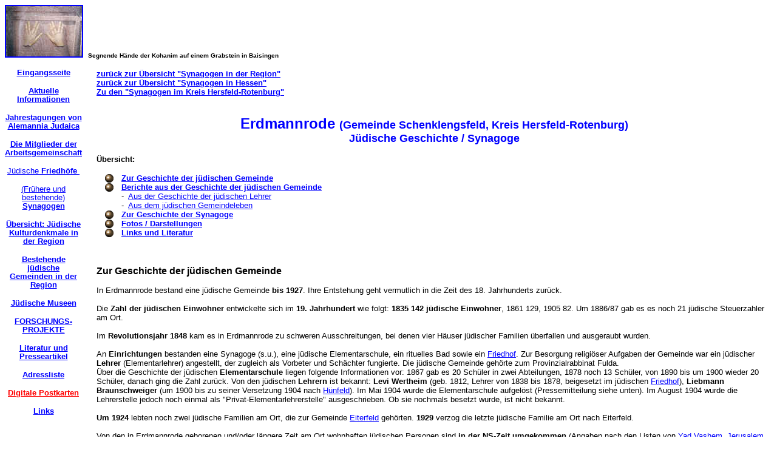

--- FILE ---
content_type: text/html
request_url: http://www.alemannia-judaica.de/erdmannrode_synagoge.htm
body_size: 9340
content:
<html>

<head>
<meta http-equiv="Content-Type" content="text/html; charset=windows-1252">
<title>Die Synagoge in Erdmannrode (Gemeinde Schenklengsfeld, Kreis
Hersfeld-Rotenburg)</title>
<meta name="GENERATOR" content="Microsoft FrontPage 6.0">
<meta name="ProgId" content="FrontPage.Editor.Document">
<meta name="Microsoft Theme" content="indust 0010, default">
<meta name="Microsoft Border" content="tlb, default">
</head>

<body bgcolor="#FFFFFF" text="#000000" link="#0000FF" vlink="#808080" alink="#00CCFF"><!--msnavigation--><table border="0" cellpadding="0" cellspacing="0" width="100%"><tr><td><!--mstheme--><font face="trebuchet ms,arial,helvetica">
<p><a href="images/Images%2024/Baisingen%20Friedhof%20154.jpg">
<img border="2" src="images/Images1/Baisingen_Friedhof_154_small.jpg" alt="Baisingen Friedhof 154.jpg (62551 Byte)" width="125" height="83"></a>&nbsp;
<font size="1"><b>Segnende Hände der Kohanim auf einem Grabstein in Baisingen
</b></font></p>

<!--mstheme--></font></td></tr><!--msnavigation--></table><!--msnavigation--><table dir="ltr" border="0" cellpadding="0" cellspacing="0" width="100%"><tr><td valign="top" width="1%"><!--mstheme--><font face="trebuchet ms,arial,helvetica">
<p align="center" style="line-height: 90%"><a href="index.htm"><br>
<font size="2"><b>Eingangsseite</b></font></a> </p>
<p align="center" style="line-height: 90%"><a href="aktuelles.htm">
<font size="2"><b>Aktuelle Informationen</b></font></a> </p>
<p align="center" style="line-height: 90%"><a href="jahrestagungen.htm"><b>
<font size="2">Jahrestagungen von Alemannia Judaica</font></b> </a></p>
<p align="center" style="line-height: 90%"><font size="2">
<a href="mitglieder_der_arbeitsgemeinschaft.htm"><b>Die Mitglieder der 
Arbeitsgemeinschaft</b></a> </font></p>
<p align="center" style="line-height: 90%"><font size="2">
<a href="juedische_friedhoefe.htm">Jüdische<b> Friedhöfe&nbsp;</b></a></font> </p>
<p align="center" style="line-height: 90%"><font size="2">
<a href="synagogen.htm">(Frühere und bestehende)<b> Synagogen</b></a></font>
</p>
<p align="center" style="line-height: 90%"><font size="2">
<a href="juedische_kulturdenkmale.htm"><b>Übersicht: Jüdische Kulturdenkmale 
in der Region</b></a></font> </p>
<p align="center" style="line-height: 90%"><font size="2">
<a href="bestehende_juedische_gemeinden.htm"><b>Bestehende jüdische Gemeinden 
in der Region</b> </a></font></p>
<p align="center" style="line-height: 90%"><font size="2">
<a href="juedische_museen.htm"><b>Jüdische Museen</b></a></font> </p>
<p align="center" style="line-height: 90%"><font size="2">
<a href="forschungsprojekte.htm"><b>FORSCHUNGS-<br>
PROJEKTE</b></a></font> </p>
<p align="center" style="line-height: 90%"><font size="2">
<a href="literatur_und_presseartikel.htm"><b>Literatur und Presseartikel</b></a></font>
</p>
<p align="center" style="line-height: 90%"><font size="2">
<a href="adressliste.htm"><b>Adressliste</b></a></font> </p>
<p align="center" style="line-height: 90%"><font size="2">
<a href="http://www.guweb.com/cgi-bin/postcard?id=ALEMANNIAJUDAICA">
<font color="#FF0000"><b>Digitale Postkarten</b></font></a></font> </p>
<p align="center" style="line-height: 90%"><font size="2">
<a href="links.htm"><b>Links</b></a></font> </p>
<p>&nbsp; </p>

<!--mstheme--></font></td><td valign="top" width="24"></td><!--msnavigation--><td valign="top"><!--mstheme--><font face="trebuchet ms,arial,helvetica"><p><font size="2">&nbsp;&nbsp;&nbsp; <br>
</font>
<b><font size="2">
<a href="synagogen.htm">
zurück zur Übersicht &quot;Synagogen in der Region&quot;</a>&nbsp;&nbsp;<br>
<a href="synagogen_hessen.htm">
zurück zur Übersicht &quot;Synagogen in Hessen&quot;</a>&nbsp;<br>
<a href="synagogen_hessen.htm#Landkreis Hersfeld-Rotenburg (HEF)">Zu den
&quot;Synagogen im Kreis Hersfeld-Rotenburg&quot;</a>&nbsp;&nbsp;&nbsp;&nbsp;<br>
</font></b>
<font size="2">
&nbsp;&nbsp;&nbsp;&nbsp; </font>
</p>
<p align="center"><b><font size="5" color="#0000FF">Erdmannrode </font><font color="#0000FF" size="4">(Gemeinde
Schenklengsfeld, Kreis Hersfeld-Rotenburg)<br>
Jüdische Geschichte / Synagoge</font></b></p>
<p><font size="2"><b>Übersicht:</b></font></p>
<!--mstheme--></font><!--msthemelist--><table border="0" cellpadding="0" cellspacing="0" width="100%">
	<!--msthemelist--><tr><td valign="baseline" width="42"><img src="_themes/indust/indbul1a.gif" width="15" height="15" hspace="13" alt="bullet"></td><td valign="top" width="100%"><!--mstheme--><font face="trebuchet ms,arial,helvetica"><font size="2"><b><a href="#Zur Geschichte der jüdischen Gemeinde">Zur Geschichte der jüdischen Gemeinde</a>&nbsp;&nbsp;</b></font><!--mstheme--></font><!--msthemelist--></td></tr>
	<!--msthemelist--><tr><td valign="baseline" width="42"><img src="_themes/indust/indbul1a.gif" width="15" height="15" hspace="13" alt="bullet"></td><td valign="top" width="100%"><!--mstheme--><font face="trebuchet ms,arial,helvetica"><font size="2"><b><a href="#Berichte aus der Geschichte der jüdischen Gemeinde">Berichte aus der Geschichte der jüdischen
    Gemeinde</a>&nbsp;&nbsp;&nbsp;<br>
    </b>-&nbsp; <a href="#Aus der Geschichte der jüdischen Lehrer">Aus der Geschichte der jüdischen Lehrer</a>&nbsp;&nbsp;&nbsp;<br>
    -&nbsp; <a href="#Aus dem jüdischen Gemeindeleben">Aus dem jüdischen
    Gemeindeleben</a>&nbsp;&nbsp;&nbsp;</font><!--mstheme--></font><!--msthemelist--></td></tr>
	<!--msthemelist--><tr><td valign="baseline" width="42"><img src="_themes/indust/indbul1a.gif" width="15" height="15" hspace="13" alt="bullet"></td><td valign="top" width="100%"><!--mstheme--><font face="trebuchet ms,arial,helvetica"><font size="2"><b><a href="#Zur Geschichte der Synagoge">Zur Geschichte der Synagoge</a>&nbsp;&nbsp;&nbsp;</b></font><!--mstheme--></font><!--msthemelist--></td></tr>
	<!--msthemelist--><tr><td valign="baseline" width="42"><img src="_themes/indust/indbul1a.gif" width="15" height="15" hspace="13" alt="bullet"></td><td valign="top" width="100%"><!--mstheme--><font face="trebuchet ms,arial,helvetica"><font size="2"><b><a href="#Fotos">Fotos / Darstellungen</a>&nbsp;&nbsp;&nbsp;&nbsp;&nbsp;&nbsp;&nbsp;&nbsp;&nbsp;&nbsp;</b></font><!--mstheme--></font><!--msthemelist--></td></tr>
	<!--msthemelist--><tr><td valign="baseline" width="42"><img src="_themes/indust/indbul1a.gif" width="15" height="15" hspace="13" alt="bullet"></td><td valign="top" width="100%"><!--mstheme--><font face="trebuchet ms,arial,helvetica"><font size="2"><b><a href="#Links und Literatur">Links und Literatur</a>&nbsp;&nbsp;&nbsp;</b></font><!--mstheme--></font><!--msthemelist--></td></tr>
<!--msthemelist--></table><!--mstheme--><font face="trebuchet ms,arial,helvetica">
<p><font size="2">&nbsp;&nbsp;&nbsp;&nbsp;</font></p>
<p><b><a name="Zur Geschichte der jüdischen Gemeinde">Zur Geschichte der jüdischen Gemeinde</a>&nbsp;<font size="2">&nbsp;&nbsp;&nbsp;&nbsp;&nbsp;&nbsp;&nbsp;<br>
&nbsp;&nbsp;&nbsp;<br>
</font> </b><font size="2">In Erdmannrode bestand eine jüdische
Gemeinde <b> bis&nbsp;1927</b>. Ihre Entstehung geht vermutlich in die Zeit des 18. Jahrhunderts
zurück.<br>
&nbsp;&nbsp;
<br>
Die <b> Zahl der jüdischen Einwohner</b> entwickelte sich im <b> 19. Jahrhundert</b> wie
folgt:&nbsp;<b>1835 142 jüdische Einwohner</b>, 1861 129, 1905 82.&nbsp;Um
1886/87 gab es es noch 21 jüdische Steuerzahler am Ort.&nbsp;<br>
&nbsp;&nbsp;<br>
Im <b>Revolutionsjahr 1848 </b>kam es in Erdmannrode zu schweren
Ausschreitungen, bei denen vier Häuser jüdischer Familien überfallen und
ausgeraubt wurden.&nbsp;<br>
&nbsp;&nbsp;
<br>
An <b>Einrichtungen</b> bestanden eine Synagoge (s.u.),&nbsp;eine jüdische
Elementarschule, ein rituelles Bad sowie ein <a href="erdmannrode_friedhof.htm">Friedhof</a>.
Zur Besorgung religiöser Aufgaben der Gemeinde war ein jüdischer <b> Lehrer</b>
(Elementarlehrer) angestellt, der zugleich als Vorbeter und Schächter
fungierte. Die jüdische Gemeinde gehörte zum Provinzialrabbinat Fulda.&nbsp;<br>
Über die Geschichte der jüdischen <b>Elementarschule</b> liegen folgende
Informationen vor: 1867 gab es 20 Schüler in zwei Abteilungen, 1878 noch 13
Schüler, von 1890 bis um 1900 wieder 20 Schüler, danach ging die Zahl zurück.
Von den jüdischen <b>Lehrern</b> ist bekannt: <b>Levi Wertheim</b> (geb. 1812,
Lehrer von 1838 bis 1878, beigesetzt im jüdischen <a href="erdmannrode_friedhof.htm">Friedhof</a>), <b>Liebmann Braunschweiger </b>(um 1900 bis zu seiner
Versetzung 1904 nach <a href="huenfeld_synagoge.htm">Hünfeld</a>). Im Mai 1904
wurde die Elementarschule aufgelöst (Pressemitteilung siehe unten). Im August 1904 wurde
die Lehrerstelle jedoch noch einmal als &quot;Privat-Elementarlehrerstelle&quot;
ausgeschrieben. Ob sie nochmals besetzt wurde, ist nicht bekannt.<br>
&nbsp;&nbsp;<br>
<b>
Um 1924</b> lebten noch zwei jüdische Familien am Ort, die zur Gemeinde <a href="eiterfeld_synagoge.htm">Eiterfeld</a>
gehörten. <b>1929</b> verzog die letzte jüdische Familie am Ort nach
Eiterfeld.&nbsp;<br>
&nbsp;&nbsp;
<br>
Von den in Erdmannrode geborenen und/oder
längere Zeit am Ort wohnhaften jüdischen Personen sind <b> in der NS-Zeit
umgekommen</b> (Angaben nach den Listen von <a href="http://www.yadvashem.org/">Yad
Vashem, Jerusalem</a> und den Angaben des &quot;<a href="http://www.bundesarchiv.de/gedenkbuch/directory.html">Gedenkbuches
- Opfer der Verfolgung der Juden unter der nationalsozialistischen
Gewaltherrschaft in Deutschland 1933-1945</a>&quot;):&nbsp;Sara Klara Adler geb.
Katz (1883), Bernhard Gutmann (1883), Bertha Hahn geb. Katz (1883), Jakob Katz
(1876), Karl Kurt Katz (1925), Leiser Katz (1869), Liebmann Katz (1873), Manuel
Katz (1878), Max Katz (1891), Meier Katz (1874), Regine (Rickchen) Katz geb.
Braunschweiger (1867), Selma Katz geb. Kaufmann (1889), Berta Nussbaum geb.
Oppenheim (1885), Moritz
Oppenheim (1895), Simon Oppenheim (1888), Lina Schwab geb. Katz (1872), Berni Speier geb. Oppenheim (1898),
Lina Spiegel geb. Katz (1880), Irma Stern (1897), Bernhard Weinberg (1871), Bella Weinberg (1904),
Bernhard Weinberg (1873), Emma Weinberg geb. Lebrecht (1871).&nbsp;<br>
&nbsp;&nbsp;&nbsp;&nbsp;<br>
&nbsp;&nbsp;&nbsp;&nbsp;<br>
&nbsp;&nbsp; &nbsp;<br>
</font><b><a name="Berichte aus der Geschichte der jüdischen Gemeinde">Berichte aus der Geschichte der jüdischen Gemeinde</a>&nbsp;<font size="2"><br>
&nbsp;&nbsp;<br>
<a name="Aus der Geschichte der jüdischen Lehrer">Aus der Geschichte der
jüdischen Lehrer</a>&nbsp;&nbsp;<br>
<font color="#0000FF">
Ausschreibungen der Stelle des Lehrers / Vorbeters /Schächters 1879 / 1895 / 1904</font></font></b><font size="2">
</font>
</p>
<!--mstheme--></font><table border="0" width="86%">
  <tr>
    <td width="100%"><!--mstheme--><font face="trebuchet ms,arial,helvetica"><font size="2"><a href="images/Images%20110/Erdmannrode%20Israelit%2017091879.jpg"><img border="2" src="images/Images%20110/Erdmannrode_Israelit_17091879_small.jpg" alt="Erdmannrode Israelit 17091879.jpg (42273 Byte)" width="129" height="64" align="left"></a>Anzeige
      in der Zeitschrift &quot;Der Israelit&quot; vom 17. September <b>1879</b>:
      &quot;Die israelitische Elementarlehrer- und Vorbeterstelle in
      Erdmannrode, Kreis Hünfeld, ist sofort zu besetzen. Das Einkommen
      beträgt Mark 750 und Mark 90 Feuerungsvergütung&nbsp; neben freier
      Dienstwohnung, sowie ansehnliches Nebeneinkommen für Schächterdienst.
      Bewerber haben ihre Gesuche und Zeugnisse an die unterzeichnete Stelle zu
      richten.&nbsp;<br>
      Fulda, 4. September 1879.&nbsp;<br>
      Vorsteheramt der Israelit <b>Dr. M. Cahn,</b> vt. Tannenbaum.&quot;</font><!--mstheme--></font></td>
  </tr>
  <tr>
    <td width="100%"><!--mstheme--><font face="trebuchet ms,arial,helvetica"><font size="2">&nbsp;&nbsp;&nbsp;</font><!--mstheme--></font></td>
  </tr>
  <tr>
    <td width="100%"><!--mstheme--><font face="trebuchet ms,arial,helvetica"><font size="2"><a href="images/Images%20110/Erdmannrode%20Israelit%2031121879.jpg"><img border="2" src="images/Images%20110/Erdmannrode_Israelit_31121879_small.jpg" alt="Erdmannrode Israelit 31121879.jpg (34573 Byte)" width="129" height="75" align="left"></a>Anzeige
      in der Zeitschrift &quot;Der Israelit&quot; vom 31. Dezember <b>1879</b>:
      &quot;<b>Fulda</b>, 10. Dezember 1879. Die israelitische Elementarlehrer-
      und Vorbeterstelle in <b>Erdmannrode</b>, Kreis Hünfeld, ist sofort zu besetzen.
      Das Einkommen beträgt Mark 750 und Mark 90 Feuerungsvergütung neben
      freier Wohnung, sowie ansehnliches Nebeneinkommen für Schächterdienst.
      Bewerber haben ihre Gesuche und Zeugnisse an die unterzeichnete Stelle zu
      richten.&nbsp;<br>
      Vorsteheramt der Israeliten. <b>Dr. M. Cahn</b>, vt. Tannenbaum.&quot;</font><!--mstheme--></font></td>
  </tr>
  <tr>
    <td width="100%"><!--mstheme--><font face="trebuchet ms,arial,helvetica"><font size="2">&nbsp;&nbsp;</font><!--mstheme--></font></td>
  </tr>
  <tr>
    <td width="100%"><!--mstheme--><font face="trebuchet ms,arial,helvetica"><font size="2"><a href="images/Images%20192/Erdmannrode%20Israelit%2011031895.jpg"><img border="2" src="images/Images%20192/Erdmannrode_Israelit_11031895_small.jpg" alt="Erdmannrode Israelit 11031895.jpg (63864 Byte)" width="124" height="63" align="left"></a>Artikel
      in der Zeitschrift &quot;Der Israelit&quot; vom 11. März <b>1895</b>:
      &quot;Durch die Versetzung des seitherigen Inhabers der israelitischen
      Schulstelle in <b>Erdmannrode</b> ist diese Stelle mit dem 1. dieses
      Monats vakant geworden. Das Einkommen der genannten Schulstelle beträgt
      neben freier Wohnung, aber einschließlich der Feuerungs-Entschädigung
      jährlich 940 Mark. Hierzu kommt noch das Einkommen durch die Ausübung
      des Schächterdienstes.&nbsp;&nbsp;<br>
      Bewerbungsgesuche und Zeugnisse - letztere zunächst in unbeglaubigter
      Abschrift - sind bis zum 20. dieses Monats an die unterzeichnete Behörde
      zu richten.&nbsp;<br>
      Fulda, den 6. März 1895. Vorsteheramt der Israeliten.&nbsp;<br>
      <b>Dr. M. Cahn</b>, Provinzial-Rabbiner.&quot;&nbsp;&nbsp;&nbsp;&nbsp;</font><!--mstheme--></font></td>
  </tr>
  <tr>
    <td width="100%"><!--mstheme--><font face="trebuchet ms,arial,helvetica"><font size="2">&nbsp;&nbsp;&nbsp;</font><!--mstheme--></font></td>
  </tr>
  <tr>
    <td width="100%"><!--mstheme--><font face="trebuchet ms,arial,helvetica"><font size="2"><a href="images/Images%20110/Erdmannrode%20Israelit%2008081904.jpg"><img border="2" src="images/Images%20110/Erdmannrode_Israelit_08081904_small.jpg" alt="Erdmannrode Israelit 08081904.jpg (50544 Byte)" width="129" height="145" align="left"></a>
      Anzeige in der Zeitschrift &quot;Der Israelit&quot; vom 8. August <b>1904</b>:
      &quot;Die Privat-Elementarlehrerstelle in Erdmannrode (Kreis Hünfeld) ist
      durch einen staatlich geprüften <b>Lehrer</b> sofort zu besetzen. Das
      Einkommen beträgt 500 Mark nebst freier Wohnung. Neben-Einkommen ca. 200
      Mark und Einkommen aus dem Schächterdienst 200 Mark. Meldungen nebst
      Zeugnissen sind alsbald an die unterzeichnete Behörde zu richten.&nbsp;<br>
      Fulda, 1. August.&nbsp;<br>
      <b>Vorsteheramt der Israeliten.</b>&quot;</font><!--mstheme--></font></td>
  </tr>
</table><!--mstheme--><font face="trebuchet ms,arial,helvetica"><p><font size="2"><b>&nbsp;&nbsp;&nbsp;&nbsp;&nbsp;<br>
</b></font>
<b><font size="2" color="#0000FF">25-jähriges Ortsjubiläum von Lehrer Liebmann Braunschweiger
1929 in Hünfeld mit Erwähnung seiner Zeit in Erdmannrode&nbsp;&nbsp;</font></b><font size="2">
</font>
</p>
<!--mstheme--></font><table border="0" width="86%">
  <tr>
    <td width="100%"><!--mstheme--><font face="trebuchet ms,arial,helvetica"><font size="2"><a href="images/Images%20110/Huenfeld%20Israelit%2028021929.jpg"><img border="2" src="images/Images%20110/Huenfeld_Israelit_28021929_small.jpg" alt="Huenfeld Israelit 28021929.jpg (82224 Byte)" width="129" height="95" align="left"></a>Artikel
      in der Zeitschrift &quot;Der Israelit&quot; vom 28. Februar 1929:
      &quot;Hünfeld, 8. Februar 1929. Lehrer Braunschweiger hier feierte letzte
      Woche sein 25jähriges Ortsjubiläum. Vorher war er 14 Jahre in Godesberg
      (Rhein) und <b> Erdmannrode</b> tätig. Die Feier zeigte, welche großer Liebe und
      Achtung Herr Braunschweiger sich im Kreise seiner Gemeinde und Kollegen
      erfreut. Die vielen Geschenke und Blumenspenden legten Zeugnis hierfür
      ab. - Beim Sabbatgottesdienst feierte Synagogenältester Katz in einer
      längeren Ansprache Herrn Braunschweiger als Lehrer und Führer der
      Gemeinde. Am Sonntagnachmittag fand ein Festgottesdienst statt, bei der
      Herr Provinzialrabbiner Dr. Cahn - Fulda die Festrede hielt. Lehrer
      Oppenheimer - Rhina überbrachte die Grüße und Gratulation der
      Israelitischen Lehrerkonferenz Hessens und des Jeschurun; Herr Berlinger -
      <a href="burghaun_synagoge.htm">Burghaun</a> gratulierte im Namen seiner
      Gemeinde (der Heimatgemeinde des Jubilars). Ihnen allen dankte Herr
      Braunschweiger. Abends fanden theatralische Aufführungen und ein
      Festessen statt.&quot;</font><!--mstheme--></font></td>
  </tr>
</table><!--mstheme--><font face="trebuchet ms,arial,helvetica"><p><font size="2"><b>&nbsp;&nbsp;&nbsp;<br>
<font color="#0000FF">
Auflösung der Elementarschule 1904 nach Versetzung von Lehrer Liebmann
Braunschweiger nach Hünfeld&nbsp;&nbsp;</font></b> </font>
</p>
<!--mstheme--></font><table border="0" width="86%">
  <tr>
    <td width="100%"><!--mstheme--><font face="trebuchet ms,arial,helvetica"><a href="images/Images%20110/Erdmannrode%20FrfIsrFambl%2019051904.jpg"><font size="2"><img border="2" src="images/Images%20110/Erdmannrode_FrfIsrFambl_19051904_small.jpg" alt="Erdmannrode FrfIsrFambl 19051904.jpg (27998 Byte)" width="129" height="30" align="left"></font></a><font size="2">Meldung im &quot;Frankfurter Israelitischen Familienblatt&quot;
      vom 19. Mai 1904: <b>Hünfeld</b>.
      Die israelitische Schule zu <b> Erdmannrode</b> ist mit der Versetzung des
      seitherigen Lehrers wegen allzu geringer Frequenz von der Königlichen
      Regierung zu Kassel aufgelöst worden. Dieser Beschluss wurde vom Minister
      genehmigt.&quot;</font><!--mstheme--></font></td>
  </tr>
</table><!--mstheme--><font face="trebuchet ms,arial,helvetica"><p><font size="2"><b>&nbsp;&nbsp;&nbsp;&nbsp;&nbsp;<br>
&nbsp;&nbsp; &nbsp;&nbsp;<br>
<a name="Aus dem jüdischen Gemeindeleben">Aus dem jüdischen Gemeindeleben</a>&nbsp;&nbsp;</b>&nbsp;&nbsp;<br>
<b><font color="#0000FF">Freispruch für die wegen den Ausschreitungen von 1848
in Erdmannrode angeklagten Personen (1850)</font></b>&nbsp;&nbsp;&nbsp;&nbsp; &nbsp; </font>
</p>
<!--mstheme--></font><table border="0" width="86%">
  <tr>
    <td width="100%"><!--mstheme--><font face="trebuchet ms,arial,helvetica"><font size="2"><a href="images/Images%20354/Erdmannrode%20AZJ%2015041850.jpg"><img border="2" src="images/Images%20354/Erdmannrode_AZJ_15041850_small.jpg" width="124" height="52" align="left"></a>Artikel in der &quot;Allgemeinen Zeitung des Judentums&quot;
      vom&nbsp;15. April 1850: &quot;<b>Kassel</b>, 1. April (1850). Die wegen
      der Verheerungs- und Raubszenen von 1848 an vier Judenhäusern zu <b>Erdmannrode</b>
      Angeklagten sind von den Geschworenen zu Fulda mit acht gegen vier für
      nichtschuldig erklärt worden, obwohl mehrere Zeugen Einzelne derselben
      bestimmt erkannt und die Handlungen bezeichnet
      hatten.&quot;&nbsp;&nbsp;&nbsp;&nbsp; &nbsp;&nbsp;&nbsp;</font><!--mstheme--></font></td>
  </tr>
</table><!--mstheme--><font face="trebuchet ms,arial,helvetica"><p><font size="2"><b><br>
<font color="#0000FF">
Dokument eines Viehhandels von 1868</font> </b>
(Quelle: <a href="http://www.widdershausen.de/WIDD_O_1/Dorfleben/bkwiddhunde/Viehhandel/viehhandel.HTM">Private
Website zu Widdershausen</a>, dortige Quelle: Buch von Karl Honikel
s.Lit.)&nbsp; </font>
</p>
<!--mstheme--></font><table border="0" width="87%">
  <tr>
    <td width="100%"><!--mstheme--><font face="trebuchet ms,arial,helvetica"><font size="2"><a href="images/Images%20110/Erdmannrode%20IuA%2026081868.jpg"><img border="2" src="images/Images%20110/Erdmannrode_IuA_26081868_small.jpg" alt="Erdmannrode IuA 26081868.jpg (43628 Byte)" width="129" height="103" align="left"></a>Artikel
      aus dem &quot;Hersfelder Intelligenz- und Anzeigenblatt&quot; vom 26.
      August 1868: &quot;Ich Endunterschriebener Peter Eizert in Widdershausen
      bekenne hiermit, dass ich von dem Handelsmann Aron Katz von Erdmannrode
      eine gelbe Kuh mit vorschlägigen Hörnern gegen eine Ziege und ein
      Ziegenlamm getauscht habe und verspreche dem gedachten Katz eine Zugabe
      mit 32 Talern (schreibe Dreißig zwei Taler). Diese Summe verspreche ich
      Eizert die Hälfte diesen Herbst, die andere Hälfte in einem Jahre ohne
      die geringste Einrede zu bezahlen; aber zur Sicherheit behält sich der
      benannte Katz die obererwähnte Kuh zum Eigentum, bis der letzte Heller
      bezahlt ist. Diese Kuh bleibt auf Gefahr und Kosten der Peter Eizert,
      solange bis der Kaufschilling getilgt ist. Diese Kuh ist mir sogleich
      überliefert worden und bescheinige den richtigen Empfang. - Diesen Schein
      selbst gelesen und eigenhändig unterschrieben.&nbsp;<br>
      Geschehen Widdershausen, den 19. August 1868. Peter Eizert. Zeugen: Lorenz
      Brill und Conrad Mötzing.&quot;&nbsp;&nbsp;</font><!--mstheme--></font></td>
  </tr>
</table><!--mstheme--><font face="trebuchet ms,arial,helvetica"><p><b><font size="2">&nbsp;&nbsp;&nbsp;
</font>
</b>
<font size="2"><br>
<b><font color="#0000FF">Die Synagogengemeinde Erdmannrode wird aufgehoben
(1927)&nbsp;</font></b>&nbsp;&nbsp;&nbsp; &nbsp; </font>
</p>
<!--mstheme--></font><table border="0" width="86%">
  <tr>
    <td width="100%"><!--mstheme--><font face="trebuchet ms,arial,helvetica"><font size="2"><a href="images/Images%20369/Erdmannsrode%20JuedWZKassel%2015071927.jpg"><img border="2" src="images/Images%20371/Erdmannsrode_JuedWZKassel_15071927_small.jpg" align="left" width="120" height="24"></a>Artikel
      in der &quot;Jüdischen Wochenzeitung für Kassel, Kurhessen und
      Waldeck&quot; vom 15. Juli 1927: &quot;<b>Aus Erdmannrode&nbsp;(</b>Kreis
      Hünfeld). Der Regierungspräsident hat zunächst auf die Dauer von drei
      Jahren angeordnet, dass vom 1. Juli 1927 ab die Synagogengemeinde
      Erdmannrode aufgehoben und die Verwaltung des Vermögens der
      Synagogengemeinde <a href="eiterfeld_synagoge.htm">Eiterfeld</a>
      übertragen wird.&quot;&nbsp; &nbsp;&nbsp;&nbsp;&nbsp;</font><!--mstheme--></font></td>
  </tr>
</table><!--mstheme--><font face="trebuchet ms,arial,helvetica"><p><b><font size="2">&nbsp;&nbsp;&nbsp;&nbsp;<br>
&nbsp;&nbsp;&nbsp;&nbsp;<br>
&nbsp;&nbsp;&nbsp;&nbsp;<br>
</font>
<a name="Zur Geschichte der Synagoge">
Zur Geschichte der Synagoge</a>&nbsp;&nbsp;<font size="2">&nbsp;&nbsp;&nbsp;&nbsp;&nbsp;&nbsp;&nbsp;<br>
&nbsp;&nbsp;&nbsp;&nbsp;<br>
</font></b>
<font size="2">Über die Geschichte der Synagoge in Erdmannrode ist wenig
bekannt. Das Gebäude wurde nach Auflösung der jüdischen Gemeinde 1927 und
nach Wegzug der letzten ansässigen jüdischen Familie 1930 verkauft und
abgebrochen.&nbsp;&nbsp;<br>
 &nbsp;&nbsp;&nbsp;<br>
&nbsp;&nbsp;&nbsp;<br>
</font><b>Adresse/Standort der Synagoge</b>:&nbsp;<font size="2">&nbsp;
Rasengrundstück an der Ecke der Straßen Hohlweg und Ottegasse (Auskunft von
Karl Honikel)&nbsp;&nbsp;&nbsp;&nbsp;&nbsp;&nbsp;<br>
&nbsp;&nbsp;&nbsp;&nbsp;<br>
&nbsp;&nbsp;&nbsp;&nbsp;<br>
</font><b>
<a name="Fotos">
Fotos</a>
&nbsp;&nbsp;
</b>
</p>
<!--mstheme--></font><table border="0" width="86%">
  <tr>
    <td width="33%" align="center"><!--mstheme--><font face="trebuchet ms,arial,helvetica"><font size="2"><b>Grundstück der&nbsp;<br>
      ehemaligen Synagoge</b>&nbsp;&nbsp;<br>
      (Foto von Karl Honikel - erhalten von&nbsp;<br>
 Raaya&nbsp;und Izchak Nadel)&nbsp;</font><!--mstheme--></font></td>
    <td width="33%" align="center"><!--mstheme--><font face="trebuchet ms,arial,helvetica"><font size="2">&nbsp;<a href="images/Images%20338/Erdmannrode%20Ort%20120.jpg"><img border="2" src="images/Images%20338/Erdmannrode_Ort_120_small.jpg" alt="Erdmannrode Ort 120.jpg (199895 Byte)" width="120" height="87"></a></font><!--mstheme--></font></td>
    <td width="34%" align="center"><!--mstheme--><font face="trebuchet ms,arial,helvetica"><font size="2">&nbsp;</font><!--mstheme--></font></td>
  </tr>
  <tr>
    <td width="33%" align="center"><!--mstheme--><font face="trebuchet ms,arial,helvetica"><font size="2">&nbsp;</font><!--mstheme--></font></td>
    <td width="33%" align="center"><!--mstheme--><font face="trebuchet ms,arial,helvetica"><font size="2">&nbsp;</font><!--mstheme--></font></td>
    <td width="34%" align="center"><!--mstheme--><font face="trebuchet ms,arial,helvetica"><font size="2">&nbsp;</font><!--mstheme--></font></td>
  </tr>
  <tr>
    <td width="33%" align="center"><!--mstheme--><font face="trebuchet ms,arial,helvetica"><font size="2">&nbsp;</font><!--mstheme--></font></td>
    <td width="33%" align="center"><!--mstheme--><font face="trebuchet ms,arial,helvetica"><font size="2">&nbsp;</font><!--mstheme--></font></td>
    <td width="34%" align="center"><!--mstheme--><font face="trebuchet ms,arial,helvetica"><font size="2">&nbsp;</font><!--mstheme--></font></td>
  </tr>
</table><!--mstheme--><font face="trebuchet ms,arial,helvetica">
<p align="center"><b><font color="#0000FF" size="2">&nbsp;&nbsp;&nbsp;<br>
&nbsp;&nbsp;&nbsp;<br>
</font><font size="4" color="#0000FF">
<a name="Links und Literatur">
Links und Literatur</a>
</font></b></p>
<p align="left"><b>Links:</b></p>
<!--mstheme--></font><!--msthemelist--><table border="0" cellpadding="0" cellspacing="0" width="100%">
	<!--msthemelist--><tr><td valign="baseline" width="42"><img src="_themes/indust/indbul1a.gif" width="15" height="15" hspace="13" alt="bullet"></td><td valign="top" width="100%"><!--mstheme--><font face="trebuchet ms,arial,helvetica"><font size="2"><a href="http://www.schenklengsfeld.de">Website der
    Gemeinde Schenklengsfeld</a>&nbsp;&nbsp;</font><!--mstheme--></font><!--msthemelist--></td></tr>
	<!--msthemelist--><tr><td valign="baseline" width="42"><img src="_themes/indust/indbul1a.gif" width="15" height="15" hspace="13" alt="bullet"></td><td valign="top" width="100%"><!--mstheme--><font face="trebuchet ms,arial,helvetica"><font size="2"><b><a href="https://www.juedspurenhuenfelderland.de/die-jüdischen-familien-in-hünfeld/erdmannrode/">Website
    von Elisabeth Sternberg-Siebert zu Erdmannrode</a>&nbsp; &nbsp;</b></font><!--mstheme--></font><!--msthemelist--></td></tr>
	<!--msthemelist--><tr><td valign="baseline" width="42"><img src="_themes/indust/indbul1a.gif" width="15" height="15" hspace="13" alt="bullet"></td><td valign="top" width="100%"><!--mstheme--><font face="trebuchet ms,arial,helvetica"><font size="2">Zur <a href="erdmannrode_friedhof.htm">Seite
    über den jüdischen Friedhof in Erdmannrode</a> (interner Link)&nbsp;</font><!--mstheme--></font><!--msthemelist--></td></tr>
	<!--msthemelist--><tr><td valign="baseline" width="42"><img src="_themes/indust/indbul1a.gif" width="15" height="15" hspace="13" alt="bullet"></td><td valign="top" width="100%"><!--mstheme--><font face="trebuchet ms,arial,helvetica"><font size="2"><a href="images/Images%20299/Webportal%20HS%20010.jpg"><img border="2" src="images/Images%20299/Webportal_HS_010_small.jpg" alt="Webportal HS 010.jpg (66495 Byte)" width="60" height="110" align="left"></a><a href="http://www.vor-dem-holocaust.de"><b>Webportal
    &quot;Vor dem Holocaust&quot;</b></a> - Fotos zum jüdischen Alltagsleben in
    Hessen mit Fotos zur jüdischen Geschichte in Erdmannrode&nbsp;
    </font><!--mstheme--></font><!--msthemelist--></td></tr>
<!--msthemelist--></table><!--mstheme--><font face="trebuchet ms,arial,helvetica">
<p><b><font size="3">Quellen</font></b><font size="2">:&nbsp;&nbsp;</font></p>
<!--mstheme--></font><table border="0" width="94%">
  <tr>
    <td width="100%"><!--mstheme--><font face="trebuchet ms,arial,helvetica"><font size="2"><b><font color="#FF0000">Hinweis</font><font color="#0000FF">
      auf online einsehbare Familienregister der jüdischen Gemeinde
      Erdmannrode&nbsp;&nbsp;&nbsp;&nbsp;</font></b></font><!--mstheme--></font></td>
  </tr>
  <tr>
    <td width="100%"><!--mstheme--><font face="trebuchet ms,arial,helvetica"><font size="2">In der Website des Hessischen Hauptstaatsarchivs
      (innerhalb Arcinsys Hessen) sind die erhaltenen Familienregister aus
      hessischen jüdischen Gemeinden einsehbar:&nbsp;<br>
      Link zur Übersicht (nach Ortsalphabet) <a href="https://arcinsys.hessen.de/arcinsys/llist?nodeid=g186590&amp;page=1&amp;reload=true&amp;sorting=41">https://arcinsys.hessen.de/arcinsys/llist?nodeid=g186590&amp;page=1&amp;reload=true&amp;sorting=41</a>&nbsp;&nbsp;&nbsp;&nbsp;&nbsp;&nbsp;&nbsp;&nbsp;&nbsp;&nbsp;&nbsp;&nbsp;&nbsp;&nbsp;<br>
      Zu <b>Erdmannrode</b> sind vorhanden (auf der jeweiligen Unterseite zur
      Einsichtnahme weiter über &quot;<i>Digitalisate anzeigen&quot;</i>):&nbsp;&nbsp;&nbsp;&nbsp;<br>
      HHStAW 365,150&nbsp; Geburtsregister der Juden von Erdmannrode&nbsp; 1825
      - 1902&nbsp;&nbsp; <a href="https://arcinsys.hessen.de/arcinsys/detailAction?detailid=v4250804">https://arcinsys.hessen.de/arcinsys/detailAction?detailid=v4250804</a>&nbsp;&nbsp;
      &nbsp;&nbsp;<br>
      HHStAW 365,152&nbsp; Sterberegister der Juden von Erdmannrode&nbsp; 1825 -
      1903&nbsp;&nbsp; <a href="https://arcinsys.hessen.de/arcinsys/detailAction?detailid=v4449172">https://arcinsys.hessen.de/arcinsys/detailAction?detailid=v4449172</a>&nbsp;&nbsp;&nbsp;&nbsp;&nbsp;&nbsp;&nbsp;<br>
      HHStAW 365,151&nbsp; Trauregister der Juden von Erdmannrode&nbsp; 1827 -
      1882&nbsp;&nbsp;&nbsp; <a href="https://arcinsys.hessen.de/arcinsys/detailAction?detailid=v4971245">https://arcinsys.hessen.de/arcinsys/detailAction?detailid=v4971245</a>&nbsp;
      &nbsp;</font><!--mstheme--></font></td>
  </tr>
</table><!--mstheme--><font face="trebuchet ms,arial,helvetica">
<p><b>Literatur:&nbsp;&nbsp;&nbsp;&nbsp;&nbsp;</b></p>
<!--mstheme--></font><!--msthemelist--><table border="0" cellpadding="0" cellspacing="0" width="100%">
	<!--msthemelist--><tr><td valign="baseline" width="42"><img src="_themes/indust/indbul1a.gif" width="15" height="15" hspace="13" alt="bullet"></td><td valign="top" width="100%"><!--mstheme--><font face="trebuchet ms,arial,helvetica"><font size="2">Paul <b>Arnsberg</b>: Die jüdischen Gemeinden in Hessen. Anfang -
    Untergang - Neubeginn. 1971. Bd.&nbsp;I S. 165-166 und bei Eiterfeld
    153-154.</font><!--mstheme--></font><!--msthemelist--></td></tr>
	<!--msthemelist--><tr><td valign="baseline" width="42"><img src="_themes/indust/indbul1a.gif" width="15" height="15" hspace="13" alt="bullet"></td><td valign="top" width="100%"><!--mstheme--><font face="trebuchet ms,arial,helvetica"><font size="2"><b>Pinkas Hakehillot:</b> Encyclopedia of Jewish
    Communities from their foundation till after the Holocaust. Germany Volume
    III: Hesse -&nbsp; Hesse-Nassau - Frankfurt. Hg. von Yad Vashem 1992
    (hebräisch) S.&nbsp;363-364 (Kurznotiz innerhalb dem Artikel zu Eiterfeld).&nbsp;&nbsp;&nbsp;&nbsp;</font><!--mstheme--></font><!--msthemelist--></td></tr>
	<!--msthemelist--><tr><td valign="baseline" width="42"><img src="_themes/indust/indbul1a.gif" width="15" height="15" hspace="13" alt="bullet"></td><td valign="top" width="100%"><!--mstheme--><font face="trebuchet ms,arial,helvetica"><font size="2">Karl <b>Honikel</b>: Geschichte der jüdischen Gemeinde
    Schenklengsfeld. Christlich-jüdischer Arbeitskreis Schenklengsfeld
    1988.&nbsp;&nbsp;</font><!--mstheme--></font><!--msthemelist--></td></tr>
<!--msthemelist--></table><!--mstheme--><font face="trebuchet ms,arial,helvetica">
<p><font size="2">&nbsp;&nbsp;&nbsp;&nbsp;&nbsp;<br>
&nbsp; &nbsp;&nbsp;&nbsp;&nbsp;&nbsp;</font></p>
<p align="center"><font size="2"><a href="schenklengsfeld_synagoge.htm"><img border="0" src="images/Images3/arrw01_16a.gif" width="32" height="24"></a>&nbsp;&nbsp;&nbsp;&nbsp;&nbsp;&nbsp;&nbsp;&nbsp;&nbsp;
<a href="bensheim_synagoge.htm"><img border="0" src="images/Images3/arrw01_26a.gif" width="24" height="32"></a>&nbsp;&nbsp;&nbsp;&nbsp;&nbsp;&nbsp;&nbsp;&nbsp;&nbsp;
<a href="richelsdorf_synagoge.htm"><img border="0" src="images/Images3/arrw01_06a.gif" width="32" height="24"></a><br>
vorherige Synagoge&nbsp; zur ersten Synagoge nächste Synagoge&nbsp;&nbsp;&nbsp;</font></p>
<p><font size="2">&nbsp;&nbsp;&nbsp;&nbsp;&nbsp;&nbsp;&nbsp;&nbsp;&nbsp;&nbsp;</font><!--mstheme--></font><!--msnavigation--></td></tr><!--msnavigation--></table><!--msnavigation--><table border="0" cellpadding="0" cellspacing="0" width="100%"><tr><td><!--mstheme--><font face="trebuchet ms,arial,helvetica">
<p>&nbsp;</p>
<h5><!--mstheme--><font color="#003366">Senden Sie E-Mail mit Fragen oder Kommentaren zu dieser Website an Alemannia 
Judaica (E-Mail-Adresse auf der <a href="index.htm">Eingangsseite</a>)<br>
Copyright © 2003 Alemannia Judaica - Arbeitsgemeinschaft für die Erforschung der Geschichte der Juden im süddeutschen und angrenzenden Raum<br>
Stand: 30. Juni 2020<!--mstheme--></font></h5>

<!--mstheme--></font></td></tr><!--msnavigation--></table></body>

</html>
